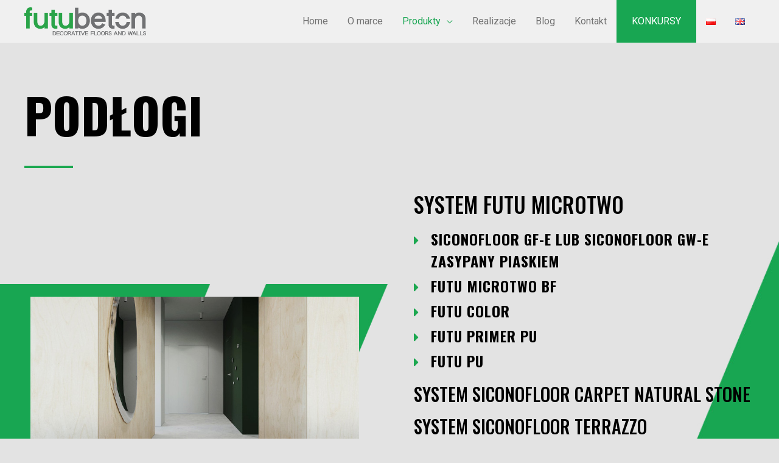

--- FILE ---
content_type: text/css
request_url: http://www.futubeton.pl/wp-content/uploads/elementor/css/post-754.css?ver=1626965247
body_size: 396
content:
.elementor-kit-754{--e-global-color-primary:#18A652;--e-global-color-secondary:#54595F;--e-global-color-text:#7A7A7A;--e-global-color-accent:#18A652;--e-global-typography-primary-font-family:"Roboto";--e-global-typography-primary-font-weight:600;--e-global-typography-secondary-font-family:"Roboto Slab";--e-global-typography-secondary-font-weight:400;--e-global-typography-text-font-family:"Roboto";--e-global-typography-text-font-weight:400;--e-global-typography-accent-font-family:"Roboto";--e-global-typography-accent-font-weight:500;}.elementor-section.elementor-section-boxed > .elementor-container{max-width:1200px;}.elementor-widget:not(:last-child){margin-bottom:20px;}{}h1.entry-title{display:var(--page-title-display);}@media(max-width:1024px){.elementor-kit-754 input:not([type="button"]):not([type="submit"]),.elementor-kit-754 textarea,.elementor-kit-754 .elementor-field-textual{padding:14px 14px 14px 14px;}.elementor-section.elementor-section-boxed > .elementor-container{max-width:1024px;}}@media(max-width:767px){.elementor-kit-754 input:not([type="button"]):not([type="submit"]),.elementor-kit-754 textarea,.elementor-kit-754 .elementor-field-textual{padding:16px 16px 16px 16px;}.elementor-section.elementor-section-boxed > .elementor-container{max-width:767px;}}

--- FILE ---
content_type: text/css
request_url: http://www.futubeton.pl/wp-content/uploads/elementor/css/post-1387.css?ver=1760437190
body_size: 2418
content:
.elementor-1387 .elementor-element.elementor-element-a9a3e64{padding:144px 40px 40px 40px;}.elementor-1387 .elementor-element.elementor-element-9390457{margin-top:0px;margin-bottom:0px;padding:0px 0px 0px 0px;}.elementor-1387 .elementor-element.elementor-element-1abb114 > .elementor-widget-wrap > .elementor-widget:not(.elementor-widget__width-auto):not(.elementor-widget__width-initial):not(:last-child):not(.elementor-absolute){margin-bottom:40px;}.elementor-1387 .elementor-element.elementor-element-cf0aba5 .elementor-heading-title{color:#000000;}.elementor-1387 .elementor-element.elementor-element-8f38d45{--divider-border-style:solid;--divider-color:#1CA850;--divider-border-width:4px;}.elementor-1387 .elementor-element.elementor-element-8f38d45 .elementor-divider-separator{width:80px;}.elementor-1387 .elementor-element.elementor-element-8f38d45 .elementor-divider{padding-top:0px;padding-bottom:0px;}.elementor-1387 .elementor-element.elementor-element-aca6284 > .elementor-element-populated{padding:0% 48% 0% 0%;}.elementor-1387 .elementor-element.elementor-element-ab01434 > .elementor-container > .elementor-column > .elementor-widget-wrap{align-content:center;align-items:center;}.elementor-1387 .elementor-element.elementor-element-7a6eeac5:not(.elementor-motion-effects-element-type-background) > .elementor-widget-wrap, .elementor-1387 .elementor-element.elementor-element-7a6eeac5 > .elementor-widget-wrap > .elementor-motion-effects-container > .elementor-motion-effects-layer{background-image:url("http://www.futubeton.pl/wp-content/uploads/2022/03/lewa_png.png");background-position:center left;background-repeat:no-repeat;background-size:contain;}.elementor-1387 .elementor-element.elementor-element-7a6eeac5 > .elementor-element-populated{transition:background 0.3s, border 0.3s, border-radius 0.3s, box-shadow 0.3s;padding:50px 50px 50px 50px;}.elementor-1387 .elementor-element.elementor-element-7a6eeac5 > .elementor-element-populated > .elementor-background-overlay{transition:background 0.3s, border-radius 0.3s, opacity 0.3s;}.elementor-1387 .elementor-element.elementor-element-f12dae4{text-align:center;}.elementor-1387 .elementor-element.elementor-element-3dbb167:not(.elementor-motion-effects-element-type-background) > .elementor-widget-wrap, .elementor-1387 .elementor-element.elementor-element-3dbb167 > .elementor-widget-wrap > .elementor-motion-effects-container > .elementor-motion-effects-layer{background-image:url("http://www.futubeton.pl/wp-content/uploads/2022/03/prawy_png.png");background-position:bottom right;background-repeat:no-repeat;background-size:contain;}.elementor-1387 .elementor-element.elementor-element-3dbb167 > .elementor-element-populated{transition:background 0.3s, border 0.3s, border-radius 0.3s, box-shadow 0.3s;padding:0px 40px 0px 40px;}.elementor-1387 .elementor-element.elementor-element-3dbb167 > .elementor-element-populated > .elementor-background-overlay{transition:background 0.3s, border-radius 0.3s, opacity 0.3s;}.elementor-1387 .elementor-element.elementor-element-1f039a2 .elementor-heading-title{color:#000000;font-size:35px;font-weight:500;text-transform:none;}.elementor-1387 .elementor-element.elementor-element-1f039a2 > .elementor-widget-container{margin:0px 0px 0px 0px;}.elementor-1387 .elementor-element.elementor-element-94dbcc5 .elementor-icon-list-items:not(.elementor-inline-items) .elementor-icon-list-item:not(:last-child){padding-bottom:calc(5px/2);}.elementor-1387 .elementor-element.elementor-element-94dbcc5 .elementor-icon-list-items:not(.elementor-inline-items) .elementor-icon-list-item:not(:first-child){margin-top:calc(5px/2);}.elementor-1387 .elementor-element.elementor-element-94dbcc5 .elementor-icon-list-items.elementor-inline-items .elementor-icon-list-item{margin-right:calc(5px/2);margin-left:calc(5px/2);}.elementor-1387 .elementor-element.elementor-element-94dbcc5 .elementor-icon-list-items.elementor-inline-items{margin-right:calc(-5px/2);margin-left:calc(-5px/2);}body.rtl .elementor-1387 .elementor-element.elementor-element-94dbcc5 .elementor-icon-list-items.elementor-inline-items .elementor-icon-list-item:after{left:calc(-5px/2);}body:not(.rtl) .elementor-1387 .elementor-element.elementor-element-94dbcc5 .elementor-icon-list-items.elementor-inline-items .elementor-icon-list-item:after{right:calc(-5px/2);}.elementor-1387 .elementor-element.elementor-element-94dbcc5 .elementor-icon-list-icon i{color:#1CA850;font-size:22px;}.elementor-1387 .elementor-element.elementor-element-94dbcc5 .elementor-icon-list-icon svg{fill:#1CA850;width:22px;}.elementor-1387 .elementor-element.elementor-element-94dbcc5 .elementor-icon-list-text{color:#000000;padding-left:0px;}.elementor-1387 .elementor-element.elementor-element-94dbcc5 .elementor-icon-list-item:hover .elementor-icon-list-text{color:#1CA850;}.elementor-1387 .elementor-element.elementor-element-94dbcc5 .elementor-icon-list-item, .elementor-1387 .elementor-element.elementor-element-94dbcc5 .elementor-icon-list-item a{font-family:"Oswald", Sans-serif;font-size:24px;font-weight:700;text-transform:none;line-height:36px;letter-spacing:1px;}.elementor-1387 .elementor-element.elementor-element-94dbcc5 > .elementor-widget-container{margin:0px 0px 0px 0px;}.elementor-1387 .elementor-element.elementor-element-2ffcc65 .elementor-heading-title{color:#000000;font-size:30px;font-weight:500;}.elementor-1387 .elementor-element.elementor-element-2ffcc65 > .elementor-widget-container{margin:0px 0px 0px 0px;}.elementor-1387 .elementor-element.elementor-element-4605ad1 .elementor-heading-title{color:#000000;font-size:30px;font-weight:500;}.elementor-1387 .elementor-element.elementor-element-040a6e0 .elementor-heading-title{color:#000000;font-size:30px;font-weight:500;}.elementor-1387 .elementor-element.elementor-element-68c3835 .elementor-icon-list-items:not(.elementor-inline-items) .elementor-icon-list-item:not(:last-child){padding-bottom:calc(5px/2);}.elementor-1387 .elementor-element.elementor-element-68c3835 .elementor-icon-list-items:not(.elementor-inline-items) .elementor-icon-list-item:not(:first-child){margin-top:calc(5px/2);}.elementor-1387 .elementor-element.elementor-element-68c3835 .elementor-icon-list-items.elementor-inline-items .elementor-icon-list-item{margin-right:calc(5px/2);margin-left:calc(5px/2);}.elementor-1387 .elementor-element.elementor-element-68c3835 .elementor-icon-list-items.elementor-inline-items{margin-right:calc(-5px/2);margin-left:calc(-5px/2);}body.rtl .elementor-1387 .elementor-element.elementor-element-68c3835 .elementor-icon-list-items.elementor-inline-items .elementor-icon-list-item:after{left:calc(-5px/2);}body:not(.rtl) .elementor-1387 .elementor-element.elementor-element-68c3835 .elementor-icon-list-items.elementor-inline-items .elementor-icon-list-item:after{right:calc(-5px/2);}.elementor-1387 .elementor-element.elementor-element-68c3835 .elementor-icon-list-icon i{color:#1CA850;font-size:22px;}.elementor-1387 .elementor-element.elementor-element-68c3835 .elementor-icon-list-icon svg{fill:#1CA850;width:22px;}.elementor-1387 .elementor-element.elementor-element-68c3835 .elementor-icon-list-text{color:#000000;padding-left:0px;}.elementor-1387 .elementor-element.elementor-element-68c3835 .elementor-icon-list-item:hover .elementor-icon-list-text{color:#1CA850;}.elementor-1387 .elementor-element.elementor-element-68c3835 .elementor-icon-list-item, .elementor-1387 .elementor-element.elementor-element-68c3835 .elementor-icon-list-item a{font-family:"Oswald", Sans-serif;font-size:24px;font-weight:700;text-transform:none;line-height:36px;letter-spacing:1px;}.elementor-1387 .elementor-element.elementor-element-68c3835 > .elementor-widget-container{margin:0px 0px 0px 0px;}.elementor-1387 .elementor-element.elementor-element-55e926f{transition:background 0.3s, border 0.3s, border-radius 0.3s, box-shadow 0.3s;padding:80px 40px 104px 40px;}.elementor-1387 .elementor-element.elementor-element-55e926f > .elementor-background-overlay{transition:background 0.3s, border-radius 0.3s, opacity 0.3s;}.elementor-1387 .elementor-element.elementor-element-02d13f3 > .elementor-element-populated{transition:background 0.3s, border 0.3s, border-radius 0.3s, box-shadow 0.3s;}.elementor-1387 .elementor-element.elementor-element-02d13f3 > .elementor-element-populated > .elementor-background-overlay{transition:background 0.3s, border-radius 0.3s, opacity 0.3s;}.elementor-1387 .elementor-element.elementor-element-2ffa8af{margin-top:0px;margin-bottom:60px;}.elementor-1387 .elementor-element.elementor-element-d2c3539 > .elementor-element-populated{padding:0px 64px 0px 64px;}.elementor-1387 .elementor-element.elementor-element-73d96c1 .elementor-heading-title{color:#000000;font-size:35px;font-weight:500;}.elementor-1387 .elementor-element.elementor-element-40951e1{color:#000000;}.elementor-1387 .elementor-element.elementor-element-40951e1 > .elementor-widget-container{margin:0px 0px -16px 0px;}.elementor-1387 .elementor-element.elementor-element-bec3794 .elementor-button{fill:#FFFFFF;color:#FFFFFF;background-color:#18A652;border-style:solid;border-color:var( --e-global-color-primary );}.elementor-1387 .elementor-element.elementor-element-bec3794 .elementor-button:hover, .elementor-1387 .elementor-element.elementor-element-bec3794 .elementor-button:focus{color:var( --e-global-color-primary );background-color:#FFFFFF;}.elementor-1387 .elementor-element.elementor-element-bec3794 .elementor-button:hover svg, .elementor-1387 .elementor-element.elementor-element-bec3794 .elementor-button:focus svg{fill:var( --e-global-color-primary );}.elementor-1387 .elementor-element.elementor-element-bec3794 > .elementor-widget-container{margin:8px 0px 0px 0px;}.elementor-1387 .elementor-element.elementor-element-95db0fd > .elementor-element-populated{padding:0px 64px 0px 64px;}.elementor-1387 .elementor-element.elementor-element-d3a8d90 .elementor-heading-title{color:#00000005;}.elementor-1387 .elementor-element.elementor-element-d3a8d90 > .elementor-widget-container{margin:0px 0px 0px 0px;}.elementor-1387 .elementor-element.elementor-element-682c67f{color:#000000;}.elementor-1387 .elementor-element.elementor-element-682c67f > .elementor-widget-container{margin:0px 0px -16px 0px;}.elementor-1387 .elementor-element.elementor-element-411e1b1 .elementor-button{fill:#FFFFFF;color:#FFFFFF;background-color:#18A652;border-style:solid;border-color:var( --e-global-color-primary );}.elementor-1387 .elementor-element.elementor-element-411e1b1 .elementor-button:hover, .elementor-1387 .elementor-element.elementor-element-411e1b1 .elementor-button:focus{color:var( --e-global-color-primary );background-color:#FFFFFF;}.elementor-1387 .elementor-element.elementor-element-411e1b1 .elementor-button:hover svg, .elementor-1387 .elementor-element.elementor-element-411e1b1 .elementor-button:focus svg{fill:var( --e-global-color-primary );}.elementor-1387 .elementor-element.elementor-element-411e1b1 > .elementor-widget-container{margin:0px 0px 0px 0px;}.elementor-1387 .elementor-element.elementor-element-e9eeeca{margin-top:0px;margin-bottom:60px;}.elementor-1387 .elementor-element.elementor-element-db176b8 > .elementor-element-populated{padding:0px 64px 0px 64px;}.elementor-1387 .elementor-element.elementor-element-52fe3ac .elementor-heading-title{color:#000000;font-size:35px;font-weight:500;}.elementor-1387 .elementor-element.elementor-element-25b06fe{color:#000000;}.elementor-1387 .elementor-element.elementor-element-25b06fe > .elementor-widget-container{margin:0px 0px -16px 0px;}.elementor-1387 .elementor-element.elementor-element-6313c43 .elementor-button{fill:#FFFFFF;color:#FFFFFF;background-color:var( --e-global-color-primary );border-style:solid;border-color:var( --e-global-color-primary );}.elementor-1387 .elementor-element.elementor-element-6313c43 .elementor-button:hover, .elementor-1387 .elementor-element.elementor-element-6313c43 .elementor-button:focus{color:var( --e-global-color-primary );background-color:#FFFFFF;}.elementor-1387 .elementor-element.elementor-element-6313c43 .elementor-button:hover svg, .elementor-1387 .elementor-element.elementor-element-6313c43 .elementor-button:focus svg{fill:var( --e-global-color-primary );}.elementor-1387 .elementor-element.elementor-element-6313c43 > .elementor-widget-container{margin:0px 0px 0px 0px;}.elementor-1387 .elementor-element.elementor-element-5e238bf > .elementor-element-populated{padding:0px 64px 0px 64px;}.elementor-1387 .elementor-element.elementor-element-c862d70 .elementor-heading-title{color:#000000;font-size:35px;font-weight:500;}.elementor-1387 .elementor-element.elementor-element-c862d70 > .elementor-widget-container{margin:0px 0px 0px 0px;}.elementor-1387 .elementor-element.elementor-element-6bcc699{color:#000000;}.elementor-1387 .elementor-element.elementor-element-6bcc699 > .elementor-widget-container{margin:0px 0px -16px 0px;}.elementor-1387 .elementor-element.elementor-element-29aa5ce .elementor-button{fill:#FFFFFF;color:#FFFFFF;background-color:var( --e-global-color-primary );border-style:solid;border-color:var( --e-global-color-primary );}.elementor-1387 .elementor-element.elementor-element-29aa5ce .elementor-button:hover, .elementor-1387 .elementor-element.elementor-element-29aa5ce .elementor-button:focus{color:var( --e-global-color-primary );background-color:#FFFFFF;}.elementor-1387 .elementor-element.elementor-element-29aa5ce .elementor-button:hover svg, .elementor-1387 .elementor-element.elementor-element-29aa5ce .elementor-button:focus svg{fill:var( --e-global-color-primary );}.elementor-1387 .elementor-element.elementor-element-29aa5ce > .elementor-widget-container{margin:204px 0px 0px 0px;}.elementor-1387 .elementor-element.elementor-element-1984fb0{margin-top:0px;margin-bottom:30px;}.elementor-1387 .elementor-element.elementor-element-88bdfb1 > .elementor-element-populated{padding:0px 64px 0px 64px;}.elementor-1387 .elementor-element.elementor-element-37a7db6 .elementor-heading-title{color:#000000;font-size:35px;font-weight:500;}.elementor-1387 .elementor-element.elementor-element-37a7db6 > .elementor-widget-container{margin:5px 5px 5px 5px;}.elementor-1387 .elementor-element.elementor-element-406d341{color:#000000;}.elementor-1387 .elementor-element.elementor-element-406d341 > .elementor-widget-container{margin:0px 0px -16px 0px;}.elementor-1387 .elementor-element.elementor-element-f242a0c .elementor-button{fill:#FFFFFF;color:#FFFFFF;background-color:var( --e-global-color-primary );border-style:solid;border-color:var( --e-global-color-primary );}.elementor-1387 .elementor-element.elementor-element-f242a0c .elementor-button:hover, .elementor-1387 .elementor-element.elementor-element-f242a0c .elementor-button:focus{color:var( --e-global-color-primary );background-color:#FFFFFF;}.elementor-1387 .elementor-element.elementor-element-f242a0c .elementor-button:hover svg, .elementor-1387 .elementor-element.elementor-element-f242a0c .elementor-button:focus svg{fill:var( --e-global-color-primary );}.elementor-1387 .elementor-element.elementor-element-f242a0c > .elementor-widget-container{margin:0px 0px 0px 0px;}.elementor-1387 .elementor-element.elementor-element-7e3c301 > .elementor-element-populated{padding:0px 64px 0px 64px;}.elementor-1387 .elementor-element.elementor-element-3c9a058 .elementor-heading-title{color:#00000005;}.elementor-1387 .elementor-element.elementor-element-3c9a058 > .elementor-widget-container{margin:0px 0px 0px 0px;}.elementor-1387 .elementor-element.elementor-element-c1a65d0{color:#000000;}.elementor-1387 .elementor-element.elementor-element-c1a65d0 > .elementor-widget-container{margin:0px 0px -16px 0px;}.elementor-1387 .elementor-element.elementor-element-544b231 .elementor-button{fill:#FFFFFF;color:#FFFFFF;background-color:var( --e-global-color-primary );border-style:solid;border-color:var( --e-global-color-primary );}.elementor-1387 .elementor-element.elementor-element-544b231 .elementor-button:hover, .elementor-1387 .elementor-element.elementor-element-544b231 .elementor-button:focus{color:var( --e-global-color-primary );background-color:#FFFFFF;}.elementor-1387 .elementor-element.elementor-element-544b231 .elementor-button:hover svg, .elementor-1387 .elementor-element.elementor-element-544b231 .elementor-button:focus svg{fill:var( --e-global-color-primary );}.elementor-1387 .elementor-element.elementor-element-544b231 > .elementor-widget-container{margin:90px 0px 0px 0px;}.elementor-1387 .elementor-element.elementor-element-4b768e3 > .elementor-container{min-height:450px;}.elementor-1387 .elementor-element.elementor-element-4b768e3:not(.elementor-motion-effects-element-type-background), .elementor-1387 .elementor-element.elementor-element-4b768e3 > .elementor-motion-effects-container > .elementor-motion-effects-layer{background-color:#000000;background-image:url("http://www.futubeton.pl/wp-content/uploads/2021/05/wspolpraca.jpg");background-position:center center;background-repeat:no-repeat;background-size:cover;}.elementor-1387 .elementor-element.elementor-element-4b768e3 > .elementor-background-overlay{background-color:#000000;opacity:0.5;transition:background 0.3s, border-radius 0.3s, opacity 0.3s;}.elementor-1387 .elementor-element.elementor-element-4b768e3{transition:background 0.3s, border 0.3s, border-radius 0.3s, box-shadow 0.3s;}.elementor-1387 .elementor-element.elementor-element-3143878c > .elementor-element-populated{margin:0rem 0rem 0rem 5rem;padding:0% 50% 0% 0%;}.elementor-1387 .elementor-element.elementor-element-773f5456{text-align:left;}.elementor-1387 .elementor-element.elementor-element-773f5456 .elementor-heading-title{color:#18A652;font-size:16px;text-transform:none;letter-spacing:2px;}.elementor-1387 .elementor-element.elementor-element-773f5456 > .elementor-widget-container{margin:0px 0px 0px 0px;padding:0px 0px 0px 0px;}.elementor-1387 .elementor-element.elementor-element-673e2361 .elementor-heading-title{color:#FFFFFF;font-family:"Oswald", Sans-serif;font-size:49px;font-weight:700;text-transform:uppercase;}.elementor-1387 .elementor-element.elementor-element-7ec01d29{color:#FFFFFF;}.elementor-1387 .elementor-element.elementor-element-7ec01d29 > .elementor-widget-container{padding:0px 40px 0px 0px;}.elementor-widget .tippy-tooltip .tippy-content{text-align:center;}@media(min-width:768px){.elementor-1387 .elementor-element.elementor-element-1abb114{width:40%;}.elementor-1387 .elementor-element.elementor-element-aca6284{width:60%;}.elementor-1387 .elementor-element.elementor-element-7a6eeac5{width:50%;}.elementor-1387 .elementor-element.elementor-element-3dbb167{width:50%;}.elementor-1387 .elementor-element.elementor-element-88bdfb1{width:50%;}.elementor-1387 .elementor-element.elementor-element-7e3c301{width:50%;}}@media(max-width:1024px) and (min-width:768px){.elementor-1387 .elementor-element.elementor-element-1abb114{width:50%;}.elementor-1387 .elementor-element.elementor-element-aca6284{width:50%;}.elementor-1387 .elementor-element.elementor-element-7a6eeac5{width:100%;}.elementor-1387 .elementor-element.elementor-element-3dbb167{width:100%;}.elementor-1387 .elementor-element.elementor-element-d2c3539{width:100%;}.elementor-1387 .elementor-element.elementor-element-95db0fd{width:100%;}.elementor-1387 .elementor-element.elementor-element-db176b8{width:100%;}.elementor-1387 .elementor-element.elementor-element-5e238bf{width:100%;}.elementor-1387 .elementor-element.elementor-element-88bdfb1{width:100%;}.elementor-1387 .elementor-element.elementor-element-7e3c301{width:100%;}}@media(min-width:1025px){.elementor-1387 .elementor-element.elementor-element-4b768e3:not(.elementor-motion-effects-element-type-background), .elementor-1387 .elementor-element.elementor-element-4b768e3 > .elementor-motion-effects-container > .elementor-motion-effects-layer{background-attachment:fixed;}}@media(max-width:1024px){.elementor-1387 .elementor-element.elementor-element-a9a3e64{padding:128px 40px 30px 40px;}.elementor-1387 .elementor-element.elementor-element-aca6284 > .elementor-element-populated{padding:0px 64px 0px 0px;}.elementor-1387 .elementor-element.elementor-element-94dbcc5 .elementor-icon-list-items:not(.elementor-inline-items) .elementor-icon-list-item:not(:last-child){padding-bottom:calc(8px/2);}.elementor-1387 .elementor-element.elementor-element-94dbcc5 .elementor-icon-list-items:not(.elementor-inline-items) .elementor-icon-list-item:not(:first-child){margin-top:calc(8px/2);}.elementor-1387 .elementor-element.elementor-element-94dbcc5 .elementor-icon-list-items.elementor-inline-items .elementor-icon-list-item{margin-right:calc(8px/2);margin-left:calc(8px/2);}.elementor-1387 .elementor-element.elementor-element-94dbcc5 .elementor-icon-list-items.elementor-inline-items{margin-right:calc(-8px/2);margin-left:calc(-8px/2);}body.rtl .elementor-1387 .elementor-element.elementor-element-94dbcc5 .elementor-icon-list-items.elementor-inline-items .elementor-icon-list-item:after{left:calc(-8px/2);}body:not(.rtl) .elementor-1387 .elementor-element.elementor-element-94dbcc5 .elementor-icon-list-items.elementor-inline-items .elementor-icon-list-item:after{right:calc(-8px/2);}.elementor-1387 .elementor-element.elementor-element-94dbcc5 .elementor-icon-list-icon i{font-size:20px;}.elementor-1387 .elementor-element.elementor-element-94dbcc5 .elementor-icon-list-icon svg{width:20px;}.elementor-1387 .elementor-element.elementor-element-94dbcc5 .elementor-icon-list-item, .elementor-1387 .elementor-element.elementor-element-94dbcc5 .elementor-icon-list-item a{font-size:18px;}.elementor-1387 .elementor-element.elementor-element-94dbcc5 > .elementor-widget-container{margin:0px 0px 0px 0px;padding:0px 0px 0px 0px;}.elementor-1387 .elementor-element.elementor-element-2ffcc65 .elementor-heading-title{font-size:20px;}.elementor-1387 .elementor-element.elementor-element-2ffcc65 > .elementor-widget-container{margin:0px 0px 0px 0px;padding:0px 0px 0px 0px;}.elementor-1387 .elementor-element.elementor-element-4605ad1 .elementor-heading-title{font-size:20px;}.elementor-1387 .elementor-element.elementor-element-4605ad1 > .elementor-widget-container{margin:0px 0px -10px 0px;}.elementor-1387 .elementor-element.elementor-element-040a6e0 .elementor-heading-title{font-size:20px;}.elementor-1387 .elementor-element.elementor-element-040a6e0 > .elementor-widget-container{margin:0px 0px -10px 0px;}.elementor-1387 .elementor-element.elementor-element-68c3835 .elementor-icon-list-items:not(.elementor-inline-items) .elementor-icon-list-item:not(:last-child){padding-bottom:calc(8px/2);}.elementor-1387 .elementor-element.elementor-element-68c3835 .elementor-icon-list-items:not(.elementor-inline-items) .elementor-icon-list-item:not(:first-child){margin-top:calc(8px/2);}.elementor-1387 .elementor-element.elementor-element-68c3835 .elementor-icon-list-items.elementor-inline-items .elementor-icon-list-item{margin-right:calc(8px/2);margin-left:calc(8px/2);}.elementor-1387 .elementor-element.elementor-element-68c3835 .elementor-icon-list-items.elementor-inline-items{margin-right:calc(-8px/2);margin-left:calc(-8px/2);}body.rtl .elementor-1387 .elementor-element.elementor-element-68c3835 .elementor-icon-list-items.elementor-inline-items .elementor-icon-list-item:after{left:calc(-8px/2);}body:not(.rtl) .elementor-1387 .elementor-element.elementor-element-68c3835 .elementor-icon-list-items.elementor-inline-items .elementor-icon-list-item:after{right:calc(-8px/2);}.elementor-1387 .elementor-element.elementor-element-68c3835 .elementor-icon-list-icon i{font-size:20px;}.elementor-1387 .elementor-element.elementor-element-68c3835 .elementor-icon-list-icon svg{width:20px;}.elementor-1387 .elementor-element.elementor-element-68c3835 .elementor-icon-list-item, .elementor-1387 .elementor-element.elementor-element-68c3835 .elementor-icon-list-item a{font-size:18px;}.elementor-1387 .elementor-element.elementor-element-68c3835 > .elementor-widget-container{margin:0px 0px 0px 0px;padding:0px 0px 0px 0px;}.elementor-1387 .elementor-element.elementor-element-55e926f:not(.elementor-motion-effects-element-type-background), .elementor-1387 .elementor-element.elementor-element-55e926f > .elementor-motion-effects-container > .elementor-motion-effects-layer{background-position:50vw 0px;}.elementor-1387 .elementor-element.elementor-element-55e926f{padding:40px 40px 80px 40px;}.elementor-1387 .elementor-element.elementor-element-d2c3539 > .elementor-element-populated{padding:40px 64px 0px 144px;}.elementor-1387 .elementor-element.elementor-element-bec3794 > .elementor-widget-container{margin:0px 0px 0px 0px;}.elementor-1387 .elementor-element.elementor-element-95db0fd > .elementor-element-populated{padding:40px 64px 0px 144px;}.elementor-1387 .elementor-element.elementor-element-411e1b1 > .elementor-widget-container{margin:0px 0px 0px 0px;}.elementor-1387 .elementor-element.elementor-element-db176b8 > .elementor-element-populated{padding:40px 64px 0px 144px;}.elementor-1387 .elementor-element.elementor-element-5e238bf > .elementor-element-populated{padding:40px 64px 0px 144px;}.elementor-1387 .elementor-element.elementor-element-29aa5ce > .elementor-widget-container{margin:0px 0px 0px 0px;}.elementor-1387 .elementor-element.elementor-element-88bdfb1 > .elementor-element-populated{padding:40px 64px 0px 144px;}.elementor-1387 .elementor-element.elementor-element-f242a0c > .elementor-widget-container{margin:0px 0px 0px 0px;}.elementor-1387 .elementor-element.elementor-element-7e3c301 > .elementor-element-populated{padding:40px 64px 0px 144px;}.elementor-1387 .elementor-element.elementor-element-544b231 > .elementor-widget-container{margin:0px 0px 0px 0px;}.elementor-1387 .elementor-element.elementor-element-3143878c > .elementor-element-populated{padding:0px 0px 0px 0px;}.elementor-1387 .elementor-element.elementor-element-7ec01d29 > .elementor-widget-container{padding:0px 80px 0px 0px;}}@media(max-width:767px){.elementor-1387 .elementor-element.elementor-element-a9a3e64{padding:128px 24px 24px 24px;}.elementor-1387 .elementor-element.elementor-element-1abb114 > .elementor-widget-wrap > .elementor-widget:not(.elementor-widget__width-auto):not(.elementor-widget__width-initial):not(:last-child):not(.elementor-absolute){margin-bottom:24px;}.elementor-1387 .elementor-element.elementor-element-1abb114 > .elementor-element-populated{padding:0px 0px 32px 0px;}.elementor-1387 .elementor-element.elementor-element-8f38d45 .elementor-divider-separator{width:48px;}.elementor-1387 .elementor-element.elementor-element-aca6284 > .elementor-element-populated{padding:0px 0px 0px 0px;}.elementor-1387 .elementor-element.elementor-element-7a6eeac5 > .elementor-element-populated{padding:20px 20px 20px 20px;}.elementor-1387 .elementor-element.elementor-element-3dbb167:not(.elementor-motion-effects-element-type-background) > .elementor-widget-wrap, .elementor-1387 .elementor-element.elementor-element-3dbb167 > .elementor-widget-wrap > .elementor-motion-effects-container > .elementor-motion-effects-layer{background-image:url("http://www.futubeton.pl/wp-content/uploads/2022/03/prawy_png.png");background-position:bottom right;background-repeat:no-repeat;background-size:20% auto;}.elementor-1387 .elementor-element.elementor-element-3dbb167 > .elementor-element-populated{padding:10px 10px 10px 10px;}.elementor-1387 .elementor-element.elementor-element-94dbcc5 .elementor-icon-list-icon i{font-size:18px;}.elementor-1387 .elementor-element.elementor-element-94dbcc5 .elementor-icon-list-icon svg{width:18px;}.elementor-1387 .elementor-element.elementor-element-94dbcc5 .elementor-icon-list-item, .elementor-1387 .elementor-element.elementor-element-94dbcc5 .elementor-icon-list-item a{font-size:18px;}.elementor-1387 .elementor-element.elementor-element-68c3835 .elementor-icon-list-icon i{font-size:18px;}.elementor-1387 .elementor-element.elementor-element-68c3835 .elementor-icon-list-icon svg{width:18px;}.elementor-1387 .elementor-element.elementor-element-68c3835 .elementor-icon-list-item, .elementor-1387 .elementor-element.elementor-element-68c3835 .elementor-icon-list-item a{font-size:18px;}.elementor-1387 .elementor-element.elementor-element-55e926f:not(.elementor-motion-effects-element-type-background), .elementor-1387 .elementor-element.elementor-element-55e926f > .elementor-motion-effects-container > .elementor-motion-effects-layer{background-position:24vw 0px;background-size:128vw auto;}.elementor-1387 .elementor-element.elementor-element-55e926f{padding:40px 24px 40px 24px;}.elementor-1387 .elementor-element.elementor-element-2ffa8af{margin-top:0px;margin-bottom:64px;}.elementor-1387 .elementor-element.elementor-element-d2c3539 > .elementor-element-populated{padding:32px 0px 0px 0px;}.elementor-1387 .elementor-element.elementor-element-95db0fd > .elementor-element-populated{padding:32px 0px 0px 0px;}.elementor-1387 .elementor-element.elementor-element-db176b8 > .elementor-element-populated{padding:32px 0px 0px 0px;}.elementor-1387 .elementor-element.elementor-element-5e238bf > .elementor-element-populated{padding:32px 0px 0px 0px;}.elementor-1387 .elementor-element.elementor-element-88bdfb1 > .elementor-element-populated{padding:32px 0px 0px 0px;}.elementor-1387 .elementor-element.elementor-element-7e3c301 > .elementor-element-populated{padding:32px 0px 0px 0px;}.elementor-1387 .elementor-element.elementor-element-673e2361 .elementor-heading-title{font-size:40px;line-height:1.1em;}.elementor-1387 .elementor-element.elementor-element-7ec01d29 > .elementor-widget-container{padding:0px 0px 0px 0px;}}